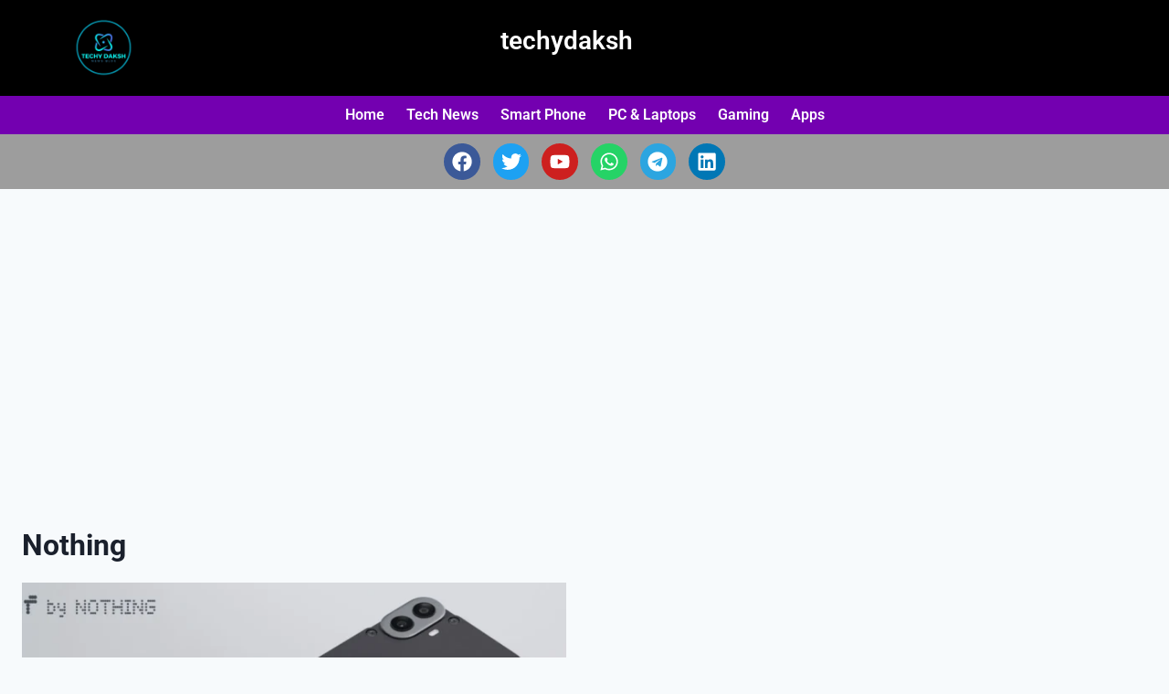

--- FILE ---
content_type: text/html; charset=utf-8
request_url: https://www.google.com/recaptcha/api2/aframe
body_size: 266
content:
<!DOCTYPE HTML><html><head><meta http-equiv="content-type" content="text/html; charset=UTF-8"></head><body><script nonce="H0W-sE7Ai_8n8LJiJdDRXw">/** Anti-fraud and anti-abuse applications only. See google.com/recaptcha */ try{var clients={'sodar':'https://pagead2.googlesyndication.com/pagead/sodar?'};window.addEventListener("message",function(a){try{if(a.source===window.parent){var b=JSON.parse(a.data);var c=clients[b['id']];if(c){var d=document.createElement('img');d.src=c+b['params']+'&rc='+(localStorage.getItem("rc::a")?sessionStorage.getItem("rc::b"):"");window.document.body.appendChild(d);sessionStorage.setItem("rc::e",parseInt(sessionStorage.getItem("rc::e")||0)+1);localStorage.setItem("rc::h",'1769774898098');}}}catch(b){}});window.parent.postMessage("_grecaptcha_ready", "*");}catch(b){}</script></body></html>

--- FILE ---
content_type: text/css
request_url: https://techydaksh.com/wp-content/litespeed/css/06843164b474ed51cb9bf663700d4289.css?ver=d4289
body_size: 1385
content:
.elementor-2429 .elementor-element.elementor-element-7455d38{--display:flex;--flex-direction:row;--container-widget-width:initial;--container-widget-height:100%;--container-widget-flex-grow:1;--container-widget-align-self:stretch;--flex-wrap-mobile:wrap;--gap:0px 0px;--row-gap:0px;--column-gap:0px}.elementor-2429 .elementor-element.elementor-element-7455d38:not(.elementor-motion-effects-element-type-background),.elementor-2429 .elementor-element.elementor-element-7455d38>.elementor-motion-effects-container>.elementor-motion-effects-layer{background-color:#000}.elementor-2429 .elementor-element.elementor-element-e3331ca{--display:flex;--flex-direction:column;--container-widget-width:100%;--container-widget-height:initial;--container-widget-flex-grow:0;--container-widget-align-self:initial;--flex-wrap-mobile:wrap}.elementor-2429 .elementor-element.elementor-element-e3331ca.e-con{--align-self:flex-end;--flex-grow:0;--flex-shrink:0}.elementor-widget-site-logo .hfe-site-logo-container .hfe-site-logo-img{border-color:var(--e-global-color-primary)}.elementor-widget-site-logo .widget-image-caption{color:var(--e-global-color-text);font-family:var(--e-global-typography-text-font-family),Sans-serif;font-weight:var(--e-global-typography-text-font-weight)}.elementor-2429 .elementor-element.elementor-element-60c3523 .hfe-site-logo-container,.elementor-2429 .elementor-element.elementor-element-60c3523 .hfe-caption-width figcaption{text-align:center}.elementor-2429 .elementor-element.elementor-element-60c3523 .hfe-site-logo .hfe-site-logo-container img{width:44%}.elementor-2429 .elementor-element.elementor-element-60c3523 .widget-image-caption{margin-top:0;margin-bottom:0}.elementor-2429 .elementor-element.elementor-element-60c3523 .hfe-site-logo-container .hfe-site-logo-img{border-style:none}.elementor-2429 .elementor-element.elementor-element-f2dbd4c{--display:flex;--flex-direction:column;--container-widget-width:100%;--container-widget-height:initial;--container-widget-flex-grow:0;--container-widget-align-self:initial;--flex-wrap-mobile:wrap}.elementor-widget-hfe-site-title .elementor-heading-title,.elementor-widget-hfe-site-title .hfe-heading a{font-family:var(--e-global-typography-primary-font-family),Sans-serif;font-weight:var(--e-global-typography-primary-font-weight)}.elementor-widget-hfe-site-title .hfe-heading-text{color:var(--e-global-color-primary)}.elementor-widget-hfe-site-title .hfe-icon i{color:var(--e-global-color-primary)}.elementor-widget-hfe-site-title .hfe-icon svg{fill:var(--e-global-color-primary)}.elementor-2429 .elementor-element.elementor-element-14a4abe .hfe-heading{text-align:center}.elementor-2429 .elementor-element.elementor-element-14a4abe .elementor-heading-title,.elementor-2429 .elementor-element.elementor-element-14a4abe .hfe-heading a{font-family:"Roboto",Sans-serif;font-weight:600;line-height:50px}.elementor-2429 .elementor-element.elementor-element-14a4abe .hfe-heading-text{color:#FFF}.elementor-2429 .elementor-element.elementor-element-14a4abe .hfe-icon i{color:#FFF}.elementor-2429 .elementor-element.elementor-element-14a4abe .hfe-icon svg{fill:#FFF}.elementor-2429 .elementor-element.elementor-element-0b6b528{--display:flex;--flex-direction:row;--container-widget-width:initial;--container-widget-height:100%;--container-widget-flex-grow:1;--container-widget-align-self:stretch;--flex-wrap-mobile:wrap;--gap:0px 0px;--row-gap:0px;--column-gap:0px}.elementor-2429 .elementor-element.elementor-element-0b6b528:not(.elementor-motion-effects-element-type-background),.elementor-2429 .elementor-element.elementor-element-0b6b528>.elementor-motion-effects-container>.elementor-motion-effects-layer{background-color:#000}.elementor-2429 .elementor-element.elementor-element-f717aa8{--display:flex;--flex-direction:column;--container-widget-width:100%;--container-widget-height:initial;--container-widget-flex-grow:0;--container-widget-align-self:initial;--flex-wrap-mobile:wrap}.elementor-2429 .elementor-element.elementor-element-f717aa8.e-con{--flex-grow:0;--flex-shrink:0}.elementor-2429 .elementor-element.elementor-element-d0465a2 .hfe-site-logo-container,.elementor-2429 .elementor-element.elementor-element-d0465a2 .hfe-caption-width figcaption{text-align:center}.elementor-2429 .elementor-element.elementor-element-d0465a2 .widget-image-caption{margin-top:0;margin-bottom:0}.elementor-2429 .elementor-element.elementor-element-d0465a2 .hfe-site-logo-container .hfe-site-logo-img{border-style:none}.elementor-2429 .elementor-element.elementor-element-a5f4eeb{--display:flex;--flex-direction:column;--container-widget-width:100%;--container-widget-height:initial;--container-widget-flex-grow:0;--container-widget-align-self:initial;--flex-wrap-mobile:wrap}.elementor-2429 .elementor-element.elementor-element-6367de6 .hfe-heading-text{color:#FFF;text-shadow:0 0 10px rgb(0 0 0 / .3)}.elementor-2429 .elementor-element.elementor-element-6367de6 .hfe-icon i{color:#FFF}.elementor-2429 .elementor-element.elementor-element-6367de6 .hfe-icon svg{fill:#FFF}.elementor-2429 .elementor-element.elementor-element-37dc2ec{--display:flex;--flex-direction:column;--container-widget-width:100%;--container-widget-height:initial;--container-widget-flex-grow:0;--container-widget-align-self:initial;--flex-wrap-mobile:wrap}.elementor-2429 .elementor-element.elementor-element-37dc2ec:not(.elementor-motion-effects-element-type-background),.elementor-2429 .elementor-element.elementor-element-37dc2ec>.elementor-motion-effects-container>.elementor-motion-effects-layer{background-color:#7300B0}.elementor-widget-navigation-menu .menu-item a.hfe-menu-item.elementor-button{background-color:var(--e-global-color-accent);font-family:var(--e-global-typography-accent-font-family),Sans-serif;font-weight:var(--e-global-typography-accent-font-weight)}.elementor-widget-navigation-menu .menu-item a.hfe-menu-item.elementor-button:hover{background-color:var(--e-global-color-accent)}.elementor-widget-navigation-menu a.hfe-menu-item,.elementor-widget-navigation-menu a.hfe-sub-menu-item{font-family:var(--e-global-typography-primary-font-family),Sans-serif;font-weight:var(--e-global-typography-primary-font-weight)}.elementor-widget-navigation-menu .menu-item a.hfe-menu-item,.elementor-widget-navigation-menu .sub-menu a.hfe-sub-menu-item{color:var(--e-global-color-text)}.elementor-widget-navigation-menu .menu-item a.hfe-menu-item:hover,.elementor-widget-navigation-menu .sub-menu a.hfe-sub-menu-item:hover,.elementor-widget-navigation-menu .menu-item.current-menu-item a.hfe-menu-item,.elementor-widget-navigation-menu .menu-item a.hfe-menu-item.highlighted,.elementor-widget-navigation-menu .menu-item a.hfe-menu-item:focus{color:var(--e-global-color-accent)}.elementor-widget-navigation-menu .hfe-nav-menu-layout:not(.hfe-pointer__framed) .menu-item.parent a.hfe-menu-item:before,.elementor-widget-navigation-menu .hfe-nav-menu-layout:not(.hfe-pointer__framed) .menu-item.parent a.hfe-menu-item:after{background-color:var(--e-global-color-accent)}.elementor-widget-navigation-menu .hfe-nav-menu-layout:not(.hfe-pointer__framed) .menu-item.parent .sub-menu .hfe-has-submenu-container a:after{background-color:var(--e-global-color-accent)}.elementor-widget-navigation-menu .hfe-pointer__framed .menu-item.parent a.hfe-menu-item:before,.elementor-widget-navigation-menu .hfe-pointer__framed .menu-item.parent a.hfe-menu-item:after{border-color:var(--e-global-color-accent)}.elementor-widget-navigation-menu .sub-menu li a.hfe-sub-menu-item,.elementor-widget-navigation-menu nav.hfe-dropdown li a.hfe-sub-menu-item,.elementor-widget-navigation-menu nav.hfe-dropdown li a.hfe-menu-item,.elementor-widget-navigation-menu nav.hfe-dropdown-expandible li a.hfe-menu-item,.elementor-widget-navigation-menu nav.hfe-dropdown-expandible li a.hfe-sub-menu-item{font-family:var(--e-global-typography-accent-font-family),Sans-serif;font-weight:var(--e-global-typography-accent-font-weight)}.elementor-2429 .elementor-element.elementor-element-2e1432d .menu-item a.hfe-menu-item{padding-left:12px;padding-right:12px}.elementor-2429 .elementor-element.elementor-element-2e1432d .menu-item a.hfe-sub-menu-item{padding-left:calc(12px + 20px);padding-right:12px}.elementor-2429 .elementor-element.elementor-element-2e1432d .hfe-nav-menu__layout-vertical .menu-item ul ul a.hfe-sub-menu-item{padding-left:calc(12px + 40px);padding-right:12px}.elementor-2429 .elementor-element.elementor-element-2e1432d .hfe-nav-menu__layout-vertical .menu-item ul ul ul a.hfe-sub-menu-item{padding-left:calc(12px + 60px);padding-right:12px}.elementor-2429 .elementor-element.elementor-element-2e1432d .hfe-nav-menu__layout-vertical .menu-item ul ul ul ul a.hfe-sub-menu-item{padding-left:calc(12px + 80px);padding-right:12px}.elementor-2429 .elementor-element.elementor-element-2e1432d .menu-item a.hfe-menu-item,.elementor-2429 .elementor-element.elementor-element-2e1432d .menu-item a.hfe-sub-menu-item{padding-top:3px;padding-bottom:3px}.elementor-2429 .elementor-element.elementor-element-2e1432d ul.sub-menu{width:220px}.elementor-2429 .elementor-element.elementor-element-2e1432d .sub-menu a.hfe-sub-menu-item,.elementor-2429 .elementor-element.elementor-element-2e1432d nav.hfe-dropdown li a.hfe-menu-item,.elementor-2429 .elementor-element.elementor-element-2e1432d nav.hfe-dropdown li a.hfe-sub-menu-item,.elementor-2429 .elementor-element.elementor-element-2e1432d nav.hfe-dropdown-expandible li a.hfe-menu-item,.elementor-2429 .elementor-element.elementor-element-2e1432d nav.hfe-dropdown-expandible li a.hfe-sub-menu-item{padding-top:15px;padding-bottom:15px}.elementor-2429 .elementor-element.elementor-element-2e1432d .menu-item a.hfe-menu-item,.elementor-2429 .elementor-element.elementor-element-2e1432d .sub-menu a.hfe-sub-menu-item{color:#FFF}.elementor-2429 .elementor-element.elementor-element-2e1432d .menu-item a.hfe-menu-item:hover,.elementor-2429 .elementor-element.elementor-element-2e1432d .sub-menu a.hfe-sub-menu-item:hover,.elementor-2429 .elementor-element.elementor-element-2e1432d .menu-item.current-menu-item a.hfe-menu-item,.elementor-2429 .elementor-element.elementor-element-2e1432d .menu-item a.hfe-menu-item.highlighted,.elementor-2429 .elementor-element.elementor-element-2e1432d .menu-item a.hfe-menu-item:focus{color:#030303}.elementor-2429 .elementor-element.elementor-element-2e1432d .menu-item.current-menu-item a.hfe-menu-item,.elementor-2429 .elementor-element.elementor-element-2e1432d .menu-item.current-menu-ancestor a.hfe-menu-item{color:#000}.elementor-2429 .elementor-element.elementor-element-2e1432d .sub-menu,.elementor-2429 .elementor-element.elementor-element-2e1432d nav.hfe-dropdown,.elementor-2429 .elementor-element.elementor-element-2e1432d nav.hfe-dropdown-expandible,.elementor-2429 .elementor-element.elementor-element-2e1432d nav.hfe-dropdown .menu-item a.hfe-menu-item,.elementor-2429 .elementor-element.elementor-element-2e1432d nav.hfe-dropdown .menu-item a.hfe-sub-menu-item{background-color:#fff}.elementor-2429 .elementor-element.elementor-element-2e1432d .sub-menu li.menu-item:not(:last-child),.elementor-2429 .elementor-element.elementor-element-2e1432d nav.hfe-dropdown li.menu-item:not(:last-child),.elementor-2429 .elementor-element.elementor-element-2e1432d nav.hfe-dropdown-expandible li.menu-item:not(:last-child){border-bottom-style:solid;border-bottom-color:#c4c4c4;border-bottom-width:1px}.elementor-2429 .elementor-element.elementor-element-232806f{--display:flex;--flex-direction:column;--container-widget-width:100%;--container-widget-height:initial;--container-widget-flex-grow:0;--container-widget-align-self:initial;--flex-wrap-mobile:wrap}.elementor-2429 .elementor-element.elementor-element-232806f:not(.elementor-motion-effects-element-type-background),.elementor-2429 .elementor-element.elementor-element-232806f>.elementor-motion-effects-container>.elementor-motion-effects-layer{background-color:#9D9D9D}.elementor-2429 .elementor-element.elementor-element-c5ebc81{--grid-template-columns:repeat(0, auto);--icon-size:22px;--grid-column-gap:10px;--grid-row-gap:0px}.elementor-2429 .elementor-element.elementor-element-c5ebc81 .elementor-widget-container{text-align:center}.elementor-2429 .elementor-element.elementor-element-c5ebc81 .elementor-social-icon{--icon-padding:0.4em}@media(max-width:1024px){body:not(.rtl) .elementor-2429 .elementor-element.elementor-element-2e1432d.hfe-nav-menu__breakpoint-tablet .hfe-nav-menu__layout-horizontal .hfe-nav-menu>li.menu-item:not(:last-child){margin-right:0}body .elementor-2429 .elementor-element.elementor-element-2e1432d nav.hfe-nav-menu__layout-vertical .hfe-nav-menu>li.menu-item:not(:last-child){margin-bottom:0}}@media(min-width:768px){.elementor-2429 .elementor-element.elementor-element-e3331ca{--width:14.924%}.elementor-2429 .elementor-element.elementor-element-f2dbd4c{--width:66.6666%}.elementor-2429 .elementor-element.elementor-element-f717aa8{--width:33.3333%}.elementor-2429 .elementor-element.elementor-element-a5f4eeb{--width:66.6666%}}@media(max-width:1024px) and (min-width:768px){.elementor-2429 .elementor-element.elementor-element-7455d38{--content-width:100%}.elementor-2429 .elementor-element.elementor-element-e3331ca{--width:19%}}@media(max-width:767px){.elementor-2429 .elementor-element.elementor-element-0b6b528{--flex-wrap:nowrap}.elementor-2429 .elementor-element.elementor-element-f717aa8{--width:26.289%}.elementor-2429 .elementor-element.elementor-element-6367de6 .hfe-heading{text-align:center}.elementor-2429 .elementor-element.elementor-element-6367de6>.elementor-widget-container{margin:17px 0 0 0}.elementor-2429 .elementor-element.elementor-element-2e1432d .menu-item a.hfe-menu-item{padding-left:10px;padding-right:10px}.elementor-2429 .elementor-element.elementor-element-2e1432d .menu-item a.hfe-sub-menu-item{padding-left:calc(10px + 20px);padding-right:10px}.elementor-2429 .elementor-element.elementor-element-2e1432d .hfe-nav-menu__layout-vertical .menu-item ul ul a.hfe-sub-menu-item{padding-left:calc(10px + 40px);padding-right:10px}.elementor-2429 .elementor-element.elementor-element-2e1432d .hfe-nav-menu__layout-vertical .menu-item ul ul ul a.hfe-sub-menu-item{padding-left:calc(10px + 60px);padding-right:10px}.elementor-2429 .elementor-element.elementor-element-2e1432d .hfe-nav-menu__layout-vertical .menu-item ul ul ul ul a.hfe-sub-menu-item{padding-left:calc(10px + 80px);padding-right:10px}.elementor-2429 .elementor-element.elementor-element-2e1432d .menu-item a.hfe-menu-item,.elementor-2429 .elementor-element.elementor-element-2e1432d .menu-item a.hfe-sub-menu-item{padding-top:3px;padding-bottom:3px}body:not(.rtl) .elementor-2429 .elementor-element.elementor-element-2e1432d .hfe-nav-menu__layout-horizontal .hfe-nav-menu>li.menu-item:not(:last-child){margin-right:6px}body.rtl .elementor-2429 .elementor-element.elementor-element-2e1432d .hfe-nav-menu__layout-horizontal .hfe-nav-menu>li.menu-item:not(:last-child){margin-left:6px}.elementor-2429 .elementor-element.elementor-element-2e1432d nav:not(.hfe-nav-menu__layout-horizontal) .hfe-nav-menu>li.menu-item:not(:last-child){margin-bottom:6px}body:not(.rtl) .elementor-2429 .elementor-element.elementor-element-2e1432d.hfe-nav-menu__breakpoint-mobile .hfe-nav-menu__layout-horizontal .hfe-nav-menu>li.menu-item:not(:last-child){margin-right:0}body .elementor-2429 .elementor-element.elementor-element-2e1432d nav.hfe-nav-menu__layout-vertical .hfe-nav-menu>li.menu-item:not(:last-child){margin-bottom:0}body:not(.rtl) .elementor-2429 .elementor-element.elementor-element-2e1432d .hfe-nav-menu__layout-horizontal .hfe-nav-menu>li.menu-item{margin-bottom:0}.elementor-2429 .elementor-element.elementor-element-c5ebc81{--icon-size:19px}}